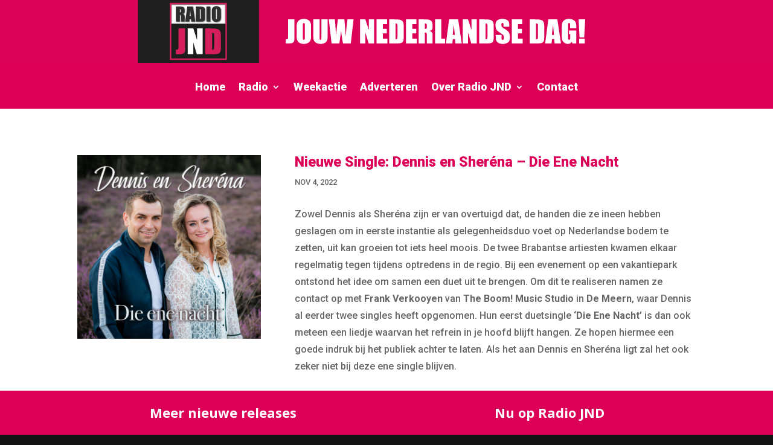

--- FILE ---
content_type: text/css
request_url: https://radiojnd.nl/wp-content/plugins/divi-now-playing/css/divi-now-playing.css?ver=1.9
body_size: 329
content:
#now-playing {
    display: flex;
    justify-content: center;
    align-items: center;
    /* Don't force 100% height; in many builders the parent has no explicit height => 0px. */
    min-height: 100px;
    text-align: center;
}

.now-playing-container {
    display: flex;
    align-items: center;
    justify-content: center;
}

.now-playing-image {
    width: 100px;
    height: 100px;
    margin-right: 20px; /* Ruimte rechts van de afbeelding */
    object-fit: cover;
    border-radius: 6px;
}

.now-playing-info {
    display: flex;
    flex-direction: column;
    align-items: flex-start; /* Links uitlijnen van de tekst */
}

.now-playing-onair {
    display: inline-flex;
    align-items: center;
    gap: 8px;
    margin-bottom: 8px;
    padding: 4px 10px;
    border-radius: 999px;
    background: #dc2626;
    border: 1px solid rgba(255, 255, 255, 0.25);
}

.now-playing-onair-label {
    font-size: 12px;
    font-family: Impact, Haettenschweiler, "Arial Narrow Bold", sans-serif;
    font-weight: 100;
    letter-spacing: 0.06em;
    color: #ffffff;
    text-transform: uppercase;
    line-height: 1;
}

.now-playing-onair-dot {
    width: 10px;
    height: 10px;
    border-radius: 50%;
    background: #ffffff;
    box-shadow: 0 0 0 0 rgba(255, 255, 255, 0.55);
    animation: now-playing-pulse 1.4s infinite;
}

@keyframes now-playing-pulse {
    0%   { box-shadow: 0 0 0 0 rgba(255, 255, 255, 0.55); }
    70%  { box-shadow: 0 0 0 10px rgba(255, 255, 255, 0.0); }
    100% { box-shadow: 0 0 0 0 rgba(255, 255, 255, 0.0); }
}

.now-playing-artist {
    font-size: 1.5em;
    font-weight: bold;
    margin-bottom: 5px;
}

.now-playing-title {
    font-size: 1.2em;
}

.now-playing-error {
    font-size: 14px;
    line-height: 1.4;
}

/* Media queries voor responsiviteit */
@media (max-width: 600px) {
    .now-playing-container {
        flex-direction: column;
    }

    .now-playing-image {
        margin-right: 0;
        margin-bottom: 10px;
    }

    .now-playing-info {
        align-items: center;
        text-align: left;
    }
}


--- FILE ---
content_type: text/css
request_url: https://radiojnd.nl/wp-content/plugins/plug/meest-gedraaid-style.css?ver=6.9
body_size: 761
content:
@import url('https://fonts.googleapis.com/css2?family=Roboto:wght@400;700&display=swap');

body {
    font-family: 'Roboto', sans-serif;
}

.mgd-chartlist {
    width: 100%;
    font-family: 'Roboto', sans-serif;
    color: #333;
}

.mgd-chartlist-title, .mgd-top3-header, .mgd-top5-header {
    font-family: 'Impact', Charcoal, sans-serif;
    background-color: #D00057;
    color: white;
    padding: 10px;
    text-align: left;
    text-transform: uppercase;
    margin-bottom: 20px;
}

.mgd-chartlist-item {
    display: flex;
    align-items: center;
    margin-bottom: 10px; /* Verminder de marge tussen items */
    padding: 10px;
    border: 1px solid #ddd;
    border-radius: 5px;
    background-color: #f9f9f9;
    transition: background-color 0.3s, color 0.3s; /* Voor soepele overgangseffecten */
    page-break-inside: avoid; /* Zorgt ervoor dat items niet worden gesplitst over pagina's */
}

.mgd-chartlist-item:hover {
    background-color: #DD0057; /* Kleurverandering bij hover */
    color: #fff; /* Tekstkleur wit bij hover */
}

.mgd-chartlist-item:hover .position {
    color: #fff; /* Zorgt ervoor dat het getal ook wit wordt bij hover */
}

.mgd-chartlist-item .position {
    font-size: 45px;
    font-weight: bold;
    color: #DD0057;
    margin-right: 10px; /* Verminder de marge rechts */
    width: 60px;
    text-align: center;
    font-family: 'Impact', sans-serif; /* Behoud Impact voor het getal */
    transition: color 0.3s; /* Voor soepele overgangseffecten */
}

.mgd-chartlist-item .cover img {
    width: 75px;
    height: 75px;
    margin-right: 10px; /* Verminder de marge rechts */
    border-radius: 0px;
}

.mgd-chartlist-item .details {
    flex: 1;
}

.mgd-chartlist-item .meta {
    font-size: 0.9em;
    color: #DD0057; /* Kleur aangepast */
    margin-bottom: 2px; /* Verminder de marge onder */
    transition: color 0.3s; /* Voor soepele overgangseffecten */
}

.mgd-chartlist-item .meta .arrow-up {
    color: green;
}

.mgd-chartlist-item .meta .arrow-down {
    color: red;
}

.mgd-chartlist-item .meta .no-change {
    color: #666;
}

.mgd-chartlist-item .track-info {
    display: flex;
    flex-direction: column;
    line-height: 1.1em; /* Verminder de regelhoogte */
}

.mgd-chartlist-item .track-info .artist {
    font-size: 1.2em;
    font-weight: bold;
    color: #DD0057;
    margin-bottom: 2px; /* Verminder de marge onder */
    transition: color 0.3s; /* Voor soepele overgangseffecten */
}

.mgd-chartlist-item .track-info .title {
    font-size: 1em;
    color: #666;
    margin-bottom: 2px; /* Verminder de marge onder */
    transition: color 0.3s; /* Voor soepele overgangseffecten */
}

.mgd-chartlist-item .track-info .success {
    font-size: 0.9em;
    color: #DD0057;
    margin-bottom: 2px; /* Verminder de marge onder */
    transition: color 0.3s; /* Voor soepele overgangseffecten */
}

.mgd-chartlist-item .track-info .weeks {
    font-size: 0.9em;
    color: #666;
    margin-bottom: 2px; /* Verminder de marge onder */
    transition: color 0.3s; /* Voor soepele overgangseffecten */
}

/* Media query voor telefoons */
@media (max-width: 600px) {
    .mgd-chartlist-item .cover {
        display: none;
    }
}

.mgd-chartlist-item:hover .meta, 
.mgd-chartlist-item:hover .track-info .artist, 
.mgd-chartlist-item:hover .track-info .title, 
.mgd-chartlist-item:hover .track-info .success, 
.mgd-chartlist-item:hover .track-info .weeks {
    color: #fff; /* Zorgt ervoor dat alle tekst wit wordt bij hover */
}

/* Styling voor de button */
.mgd-view-full-chartlist, .pdf-button {
    display: block;
    width: 200px;
    margin: 20px auto;
    padding: 10px 20px;
    background-color: #DD0057;
    color: white;
    text-transform: uppercase;
    font-family: 'Impact', Charcoal, sans-serif;
    text-align: center;
    font-size: 1.1em;
    border-radius: 5px;
    transition: background-color 0.5s, color 0.5s; /* Voor soepele overgangseffecten */
}

.mgd-view-full-chartlist:hover, .pdf-button:hover {
    background-color: #B00045; /* Donkerdere tint voor hover */
    color: #fff;
}

/* Styling voor zoekfunctionaliteit en paginering */
#search {
    width: 100%;
    padding: 10px;
    margin-bottom: 20px;
    border: 1px solid #ddd;
    border-radius: 5px;
}

#pagination {
    text-align: center;
    margin-top: 20px;
}

#pagination a {
    margin: 0 5px;
    padding: 5px 10px;
    border: 1px solid #ddd;
    color: #333;
    text-decoration: none;
    border-radius: 5px;
    transition: background-color 0.3s, color 0.3s;
}

#pagination a:hover {
    background-color: #DD0057;
    color: #fff;
}


--- FILE ---
content_type: application/javascript
request_url: https://radiojnd.nl/wp-content/plugins/divi-now-playing/js/divi-now-playing.js?ver=1.9
body_size: 1847
content:
jQuery(document).ready(function ($) {
  var SETTINGS = window.DiviNowPlaying || {};
  var ENDPOINTS = [
    SETTINGS.restUrl || '/wp-json/radiojnd-nowplaying/v1/nowplaying',
    SETTINGS.nowplayingUrl || 'http://proxyserver.radiojnd.nl/api/onair-meta/export_radiojnd_full.json'
  ];
  var POLL_MS = Number(SETTINGS.pollMs || 10000);
  var LAST_KEY = null;

  function prefersReducedMotion() {
    try {
      return window.matchMedia && window.matchMedia('(prefers-reduced-motion: reduce)').matches;
    } catch (e) {
      return false;
    }
  }

  function esc(text) {
    return $('<div>').text(text == null ? '' : String(text)).html();
  }

  function getArtworkUrlFromResponse(data) {
    if (!data) return '';
    if (typeof data === 'string') {
      try { data = JSON.parse(data); } catch (e) { return ''; }
    }
    if (data && typeof data === 'object') {
      if (data.artwork_url) return String(data.artwork_url);
      if (data.artwork && data.artwork.artwork_url) return String(data.artwork.artwork_url);
    }
    return '';
  }

  function pickArtistTitle(input) {
    var d = input;
    if (typeof d === 'string') {
      try { d = JSON.parse(d); } catch (e) { return { artist: '', title: '' }; }
    }
    if (!d) return { artist: '', title: '' };
    if (Array.isArray(d)) d = d[0] || {};
    if (d.nowplaying && typeof d.nowplaying === 'object') d = d.nowplaying;
    function getKey(obj, names) {
      if (!obj || typeof obj !== 'object') return '';
      var out;
      Object.keys(obj).some(function (k) {
        var nk = k.trim().toLowerCase();
        if (names.indexOf(nk) !== -1) { out = obj[k]; return true; }
        return false;
      });
      return out;
    }
    var artist = getKey(d, ['artist','artiest']);
    var title  = getKey(d, ['title','titel']);
    if (!artist && !title) {
      var candidates = [
        d.nowplaying, d.current, d.song, d.track,
        d.now_playing && d.now_playing.song,
        d.data, d.payload, d.result
      ];
      for (var i = 0; i < candidates.length && (!artist && !title); i++) {
        var o = candidates[i];
        artist = getKey(o, ['artist','artiest']) || artist;
        title  = getKey(o, ['title','titel'])    || title;
      }
    }
    return { artist: artist || '', title: title || '' };
  }

  function renderNowPlaying(picked, artworkUrl) {
    var artist = esc(picked.artist);
    var title  = esc(picked.title);
    var ts = Date.now();
    var imageUrl = artworkUrl
      ? (String(artworkUrl) + (String(artworkUrl).indexOf('?') === -1 ? '?_=' + ts : '&_=' + ts))
      : '';
    var html = ''
      + '<div class="now-playing-container">'
      +   (imageUrl ? '<img src="' + imageUrl + '" alt="" class="now-playing-image" />' : '')
      +   '<div class="now-playing-info">'
      +     '<div class="now-playing-onair" aria-label="Nu op Radio JND">'
      +       '<span class="now-playing-onair-dot" aria-hidden="true"></span>'
      +       '<span class="now-playing-onair-label">NU OP RADIO JND</span>'
      +     '</div>'
      +     '<div class="now-playing-artist">' + (artist || 'Onbekende artiest') + '</div>'
      +     '<div class="now-playing-title">'  + (title  || 'Onbekende titel')   + '</div>'
      +   '</div>'
      + '</div>';
    $('#now-playing').html(html);

    // If the cover URL exists but fails to load (404/hotlink/etc.), remove the image.
    var $img = $('#now-playing .now-playing-image');
    $img.off('error.divinowplaying').on('error.divinowplaying', function () {
      $(this).remove();
    });
  }

  function computeKey(picked, artworkUrl) {
    var a = (picked && picked.artist) ? String(picked.artist).trim() : '';
    var t = (picked && picked.title) ? String(picked.title).trim() : '';
    var u = artworkUrl ? String(artworkUrl).trim() : '';
    return (a + '||' + t + '||' + u).toLowerCase();
  }

  function updateNowPlayingIfChanged(picked, artworkUrl) {
    var key = computeKey(picked, artworkUrl);
    if (LAST_KEY === key) return;
    LAST_KEY = key;

    var $c = $('#now-playing');
    // First render: no animation needed.
    if (!$c.children().length || prefersReducedMotion()) {
      renderNowPlaying(picked, artworkUrl);
      return;
    }

    // Fade transition only when the data actually changes.
    $c.stop(true, true).fadeTo(160, 0, function () {
      renderNowPlaying(picked, artworkUrl);
      $c.fadeTo(160, 1);
    });
  }

  function renderError(msg, extraHtml) {
    $('#now-playing').html(
      '<div class="now-playing-error">'
      + 'Kon nummerinfo niet laden. ' + (msg ? esc(msg) : '')
      + (extraHtml || '')
      + '</div>'
    );
  }

  function isLikelyCORSError(jqXHR, textStatus) {
    return (jqXHR && jqXHR.status === 0 && textStatus === 'error');
  }

  function fetchFrom(endpointIndex) {
    var url = ENDPOINTS[endpointIndex];
    if (!url) {
      renderError('Geen bruikbare endpoint gevonden.');
      return;
    }
    $.ajax({
      url: url,
      method: 'GET',
      dataType: endpointIndex === 0 ? 'json' : 'text',
      cache: false,
      data: { _: Date.now() }
    })
    .done(function (raw) {
      var picked = pickArtistTitle(raw);
      var artworkUrl = getArtworkUrlFromResponse(raw);

      // Artwork API does not allow CORS, so we ONLY use server-side fetched artwork_url.
      updateNowPlayingIfChanged(picked, artworkUrl);
    })
    .fail(function (jqXHR, textStatus) {
      if (endpointIndex === 0) {
        fetchFrom(1);
        return;
      }
      if (isLikelyCORSError(jqXHR, textStatus)) {
        var help =
          '<div style="margin-top:8px;font-size:12px;opacity:.8;">'
          + 'Tip: activeer de WordPress-proxy <code>/wp-json/radiojnd/v1/nowplaying</code>.'
          + '</div>';
        renderError('CORS policy blokkeert de externe API.', help);
      } else {
        var msg = (jqXHR && jqXHR.status) ? ('HTTP ' + jqXHR.status) : textStatus;
        renderError(msg);
      }
    });
  }

  function ensureContainerThenFetch(retries) {
    if ($('#now-playing').length) {
      fetchFrom(0);
      setInterval(function () { fetchFrom(0); }, POLL_MS);
    } else if ((retries || 0) < 30) {
      setTimeout(function(){ ensureContainerThenFetch((retries || 0) + 1); }, 250);
    } else {
      renderError('Container #now-playing niet gevonden.');
    }
  }

  ensureContainerThenFetch();
});
